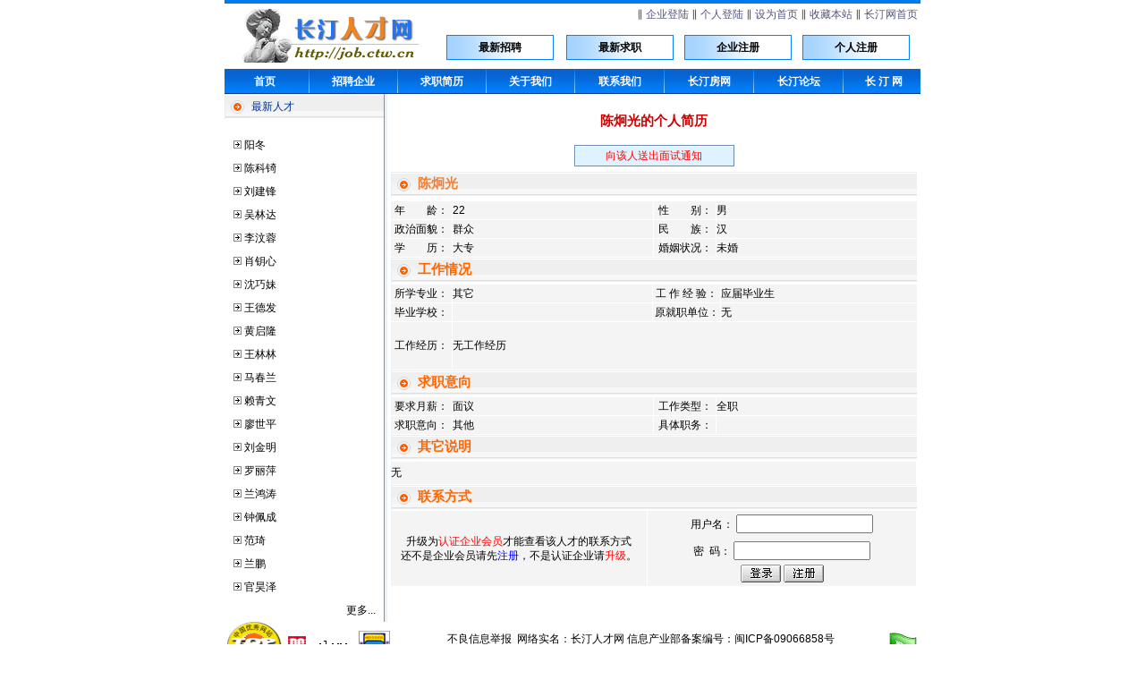

--- FILE ---
content_type: text/html
request_url: http://www.ctw.cn/person.asp?pname=cjg
body_size: 5154
content:

<html>
<head>
<meta http-equiv="Content-Type" content="text/html; charset=gb2312">
<title>陈炯光的个人简历 - 长汀人才网</title>
<link rel="stylesheet" type="text/css" href="STYLE.CSS">
</head>
<body leftmargin="0" topmargin="0" marginwidth="0" marginheight="0">
<table width="778" border="0" align="center" cellpadding="0" cellspacing="0" style="border-right: 1 solid #68A4E0; border-left: 1 solid #68A4E0; border-bottom: 1 solid #68A4E0">
  <tr> 
    <td> 
      <title>长汀人才网 - Job.ctw.cn</title>
<meta name="description" content="长汀人才网包含企业招聘,人才求职等栏目.依靠长汀网强大的访问量,每天来长汀人才网求职的会员已达到上百人,每天在长汀人才网招聘的企业也达到几十家.选人才,找工作,请到长汀人才网!">
<meta name="keywords" content="长汀人才,长汀求职,长汀招聘,长汀人才网,长汀招聘网,长汀人事人才网,长汀网企业招聘,长汀网上人才市场">
<link href="css/hyrc.css" rel="stylesheet" type="text/css">
<style type="text/css">
<!--
.STYLE1 {
	color: #EA1E25;
	font-weight: bold;
}
-->
</style>
</head>

<body leftmargin="0" topmargin="0" marginwidth="0" marginheight="0">
<table width="778" border="0" align="center" cellpadding="0" cellspacing="0">
  <tr>
    <td><table width="100%" height="77" border="0" cellpadding="0" cellspacing="0">
        <tr> 
          <td height="77"> <table width="100%" border="0" cellspacing="0" cellpadding="0">
              <tr>
                <td bgcolor="0079EF" height="4"></td>
              </tr>
            </table>
            <table width="100%" border="0" cellspacing="0" cellpadding="0">
              <tr> 
                <td width="30%" rowspan="2"><div align="center"><img src="image/logo.gif" width="200" height="60"></div></td>
                <td height="25" colspan="4"><div align="right">&nbsp;&nbsp;‖ <a href="comp/login.asp"><font color="52557B">企业登陆</font></a></font></a>&nbsp;‖ <a href="pers/login.asp"><font color="52557B">个人登陆</font></a>&nbsp;‖&nbsp;<A 
      onclick="this.style.behavior='url(#default#homepage)';this.setHomePage('http://job.ctw.cn');" 
      href="http://job.ctw.cn"><font color="52557B">设为首页</font></A>&nbsp;‖&nbsp;<A 
      onclick="javascript:window.external.addFavorite('http://job.ctw.cn','长汀人才网');" 
      href="http://job.ctw.cn"><font color="52557B">收藏本站</font></A>&nbsp;‖&nbsp;<a href="http://www.ctw.cn/" target="_blank"><font color="52557B">长汀网首页</font></a></font></a>&nbsp;</font></div></td>
              </tr>
              <tr> 
                <td width="19%" height="48"> 
                  <table width="120" height="28" border="0" align="center" cellpadding="0" cellspacing="0">
                    <tr> 
                      <td background="image/bg2005_1.gif"><div align="center"><strong><a href="zhaopin.asp" class="aa">最新招聘</a></strong></div></td>
                    </tr>
                  </table></td>
                <td width="17%">
<table width="120" height="28" border="0" cellpadding="0" cellspacing="0">
                    <tr> 
                      <td background="image/bg2005_1.gif"><div align="center"><strong><a href="hyrencai.asp" class="aa">最新求职</a></strong></div></td>
                    </tr>
                  </table>
                </td>
                <td width="17%"><table width="120" height="28" border="0" cellpadding="0" cellspacing="0">
                    <tr> 
                      <td background="image/bg2005_1.gif"><div align="center"><strong><a href="comp/reg.asp" class="aa">企业注册</a></strong></div></td>
                    </tr>
                  </table></td>
                <td width="17%"><table width="120" height="28" border="0" cellpadding="0" cellspacing="0">
                    <tr> 
                      <td background="image/bg2005_1.gif"><div align="center"><strong><a href="pers/reg.asp" class="aa">个人注册</a></strong></div></td>
                    </tr>
                  </table></td>
              </tr>
            </table></td>
        </tr>
      </table></td>
  </tr>
</table>
<table width="778" border="0" align="center" cellpadding="0" cellspacing="0">
  <tr> 
    <td><table width="100%" height="28" border="0" cellpadding="0" cellspacing="0">
        <tr> 
          <td height="28" background="image/bg2005.gif"> 
            <table width="100%" border="0" cellspacing="0" cellpadding="0">
              <tr> 
                <td> 
                  <div align="center"><strong><a href="index.asp"><font color="#FFFFFF">　首页　</font></a></strong></div></td>
                <td><div align="center"><img src="image/bg2005_3.gif" width="5" height="28"> </div></td>
                <td>
<div align="center"><strong><a href="zhaopin.asp"><font color="#FFFFFF">招聘企业</font></a></strong></div></td>
                <td><div align="center"><img src="image/bg2005_3.gif" width="5" height="28"> </div></td>
                <td>
<div align="center"><strong><a href="hyrencai.asp"><font color="#FFFFFF">求职简历</font></a></strong></div></td>
                <td><div align="center"><img src="image/bg2005_3.gif" width="5" height="28"> </div></td>
                <td>
<div align="center"><font color="#FFFFFF"><strong><a href="about.asp"><font color="#FFFFFF">关于我们</font></a></strong></font></div></td>
                <td><div align="center"><img src="image/bg2005_3.gif" width="5" height="28"> </div></td>
                <td>
<div align="center"><a href="/contact.asp"><strong><font color="#FFFFFF">联系我们</font></strong></a></div></td>
                <td><div align="center"><img src="image/bg2005_3.gif" width="5" height="28"> </div></td>
                <td>
<div align="center"><a href="http://house.ctw.cn" target="_blank"><strong><font color="#FFFFFF">长汀房网</font></strong></a></div></td>
                <td><div align="center"><img src="image/bg2005_3.gif" width="5" height="28"> </div></td>
                <td>
<div align="center"><strong><a href="http://www.366300.com" target="_blank"><font color="#FFFFFF">长汀论坛</font></a></strong></div></td>
                <td><div align="center"><img src="image/bg2005_3.gif" width="5" height="28"> </div></td>
                <td>
<div align="center"><a href="http://house.366300.com" target="_blank"><strong><font color="#FFFFFF">长 汀 网</font></strong></a></div></td>
              </tr>
            </table>
          </td>
        </tr>
      </table></td>
  </tr>
</table>

    </td>
  </tr>
  <tr> 
    <td><table width="100%" border="0" align="center" cellpadding="0" cellspacing="0">
        <tr> 
          <td colspan="3"></td>
        </tr>
        <tr> 
          <td width="23%" valign="top"><table width="100%" border="0" cellpadding="0" cellspacing="0" background="image/bar_bg.gif">
              <tr> 
                <td width="3%"><img src="image/bar_left.gif" width="30" height="28"></td>
                <td width="97%"><font color="#003399">最新人才</font></td>
              </tr>
            </table>
            
            <br>
            <table width="95%" border="0" cellspacing="0" cellpadding="5" align="center">
              
			  <tr>
                <td><img src="image/r01.gif" width="9" height="9">&nbsp;<a href="person.asp?pname=阳冬">阳冬</a></td>
              </tr>
              
			  <tr>
                <td><img src="image/r01.gif" width="9" height="9">&nbsp;<a href="person.asp?pname=ckq666">陈科锜</a></td>
              </tr>
              
			  <tr>
                <td><img src="image/r01.gif" width="9" height="9">&nbsp;<a href="person.asp?pname=ljfljf868">刘建锋</a></td>
              </tr>
              
			  <tr>
                <td><img src="image/r01.gif" width="9" height="9">&nbsp;<a href="person.asp?pname=wwwld">吴林达</a></td>
              </tr>
              
			  <tr>
                <td><img src="image/r01.gif" width="9" height="9">&nbsp;<a href="person.asp?pname=lumu27199">李汶蓉</a></td>
              </tr>
              
			  <tr>
                <td><img src="image/r01.gif" width="9" height="9">&nbsp;<a href="person.asp?pname=xiaoyaoxin">肖钥心</a></td>
              </tr>
              
			  <tr>
                <td><img src="image/r01.gif" width="9" height="9">&nbsp;<a href="person.asp?pname=小沈">沈巧妹</a></td>
              </tr>
              
			  <tr>
                <td><img src="image/r01.gif" width="9" height="9">&nbsp;<a href="person.asp?pname=qmc123456">王德发</a></td>
              </tr>
              
			  <tr>
                <td><img src="image/r01.gif" width="9" height="9">&nbsp;<a href="person.asp?pname=qq980604">黄启隆</a></td>
              </tr>
              
			  <tr>
                <td><img src="image/r01.gif" width="9" height="9">&nbsp;<a href="person.asp?pname=王木木">王林林</a></td>
              </tr>
              
			  <tr>
                <td><img src="image/r01.gif" width="9" height="9">&nbsp;<a href="person.asp?pname=mcl900317">马春兰</a></td>
              </tr>
              
			  <tr>
                <td><img src="image/r01.gif" width="9" height="9">&nbsp;<a href="person.asp?pname=赖青文">赖青文</a></td>
              </tr>
              
			  <tr>
                <td><img src="image/r01.gif" width="9" height="9">&nbsp;<a href="person.asp?pname=1876009886">廖世平</a></td>
              </tr>
              
			  <tr>
                <td><img src="image/r01.gif" width="9" height="9">&nbsp;<a href="person.asp?pname=l1257">刘金明</a></td>
              </tr>
              
			  <tr>
                <td><img src="image/r01.gif" width="9" height="9">&nbsp;<a href="person.asp?pname=11llll">罗丽萍</a></td>
              </tr>
              
			  <tr>
                <td><img src="image/r01.gif" width="9" height="9">&nbsp;<a href="person.asp?pname=默">兰鸿涛</a></td>
              </tr>
              
			  <tr>
                <td><img src="image/r01.gif" width="9" height="9">&nbsp;<a href="person.asp?pname=zpc920508">钟佩成</a></td>
              </tr>
              
			  <tr>
                <td><img src="image/r01.gif" width="9" height="9">&nbsp;<a href="person.asp?pname=qwe12300">范琦</a></td>
              </tr>
              
			  <tr>
                <td><img src="image/r01.gif" width="9" height="9">&nbsp;<a href="person.asp?pname=lan199188">兰鹏</a></td>
              </tr>
              
			  <tr>
                <td><img src="image/r01.gif" width="9" height="9">&nbsp;<a href="person.asp?pname=1386049109">官昊泽</a></td>
              </tr>
            
			<tr>
			<td align="right"><a href="hyrencai.asp">更多...</a></td>
			</tr>
			</table>
           </td>
          <td width="0%" valign="top" background="image/br.gif"><img src="image/br.gif" width="4" height="3"></td>
          <td width="601" valign="top"> 
            
            <table width="100%" border="0" cellspacing="2" cellpadding="2" align="center">
              <tr> 
                <td height="40" colspan="4" align="center"><font color="#CC0000" class=m><br>
                  陈炯光的个人简历<br>
                  <br>
                  </font> 
                  <table width="179" border="0" align="center" cellpadding="0" cellspacing="0">
                    <tr> 
                      <td width="179" height="24" background="image/009.gif"><div align="center"><a href="person.asp?pname=cjg&zp=81877"><font color="FF0000">向该人送出面试通知</font></a></div></td>
                    </tr>
                  </table></td>
              </tr>
              <tr> 
                <td height="26" colspan="4" valign="bottom"><table align="center" width="100%" border="0" cellpadding="0" cellspacing="0" background="image/bar_bg.gif">
                    <tr> 
                      <td width="3%"><img src="image/bar_left.gif" width="30" height="28"></td>
                      <td width="97%"><font color="#F08139" class=m>陈炯光</font></td>
                    </tr>
                  </table></td>
              </tr><table width="99%" align="center" border="0" cellpadding="0" cellspacing="1" bordercolor="#dddddd" bgcolor="#ffffff">
              <tr bgcolor="#f4f4f4" height="20"> 
                <td width="70" align="center">年　　龄：</td>
                <td width="230">22</td>
                <td width="70" align="center">性　　别：</td>
                <td width="230">男</td>
              </tr>
              <tr bgcolor="#f4f4f4" height="20"> 
                <td align="center">政治面貌：</td>
                <td>群众</td>
                <td align="center">民　　族：</td>
                <td>汉</td>
              </tr>
              <tr bgcolor="#f4f4f4" height="20"> 
                <td align="center">学　　历：</td>
                <td>大专</td>
                <td align="center">婚姻状况：</td>
                <td>未婚</td>
              </tr>
              <tr> 
                <td height="25" colspan="4" align="center"><table width="100%" border="0" cellpadding="0" cellspacing="0" background="image/bar_bg.gif">
                    <tr> 
                      <td width="3%"><img src="image/bar_left.gif" width="30" height="28"></td>
                      <td width="97%"><font color="#FF6600" class=m>工作情况</font></td>
                    </tr>
                  </table></td>
              </tr><table width="99%" align="center" border="0" cellpadding="0" cellspacing="1" bordercolor="#dddddd" bgcolor="#ffffff">
              <tr bgcolor="#f4f4f4" height="20"> 
                <td width="70" align="center">所学专业：</td>
                <td width="230">其它</td>
                <td width="75" align="center">工&nbsp;作&nbsp;经&nbsp;验：</td>
                <td width="225">应届毕业生</td>
              </tr>
              <tr bgcolor="#f4f4f4" height="20"> 
                <td align="center">毕业学校：</td>
                <td> </td>
                <td align="center">原就职单位：</td>
                <td>无</td>
              </tr>
              <tr bgcolor="#f4f4f4" height="20"> 
                <td height="53" align="center">工作经历：</td>
                <td colspan="3">无工作经历</td>
              </tr>
              <tr> 
                <td height="25" colspan="4" align="center"><table width="100%" border="0" cellpadding="0" cellspacing="0" background="image/bar_bg.gif">
                    <tr> 
                      <td width="3%"><img src="image/bar_left.gif" width="30" height="28"></td>
                      <td width="97%"><font color="#FF6600" class=m>求职意向</font></td>
                    </tr>
                  </table></td>
              </tr><table width="99%" align="center" border="0" cellpadding="0" cellspacing="1" bordercolor="#dddddd" bgcolor="#ffffff">
              <tr bgcolor="#f4f4f4" height="20"> 
                <td width="70" align="center">要求月薪：</td>
                <td width="230">面议</td>
                <td width="70" align="center">工作类型：</td>
                <td width="230">全职</td>
              </tr>
              <tr bgcolor="#f4f4f4" height="20"> 
                <td> 
                  <div align="center">求职意向：</div></td>
                <td> 
                  其他 </td>
                <td bbgcolor="#FFFAEA"> <div align="center">具体职务：</div></td>
                <td></td>
              </tr>
              <tr> 
                <td height="25" colspan="4" align="center"><table width="100%" border="0" cellpadding="0" cellspacing="0" background="image/bar_bg.gif">
                    <tr> 
                      <td width="3%"><img src="image/bar_left.gif" width="30" height="28"></td>
                      <td width="97%"><font color="#FF6600" class=m>其它说明</font></td>
                    </tr>
                  </table></td>
              </tr>
              <table width="99%" align="center" border="0" cellpadding="0" cellspacing="1" bordercolor="#dddddd" bgcolor="#ffffff"><tr bgcolor="#f4f4f4" height="25">
                <td width="99%" colspan="2" class=unnamed2> 
                  无
                </td>
              </tr>
              <tr> 
                <td height="25" colspan="4" align="center"><table width="100%" border="0" cellpadding="0" cellspacing="0" background="image/bar_bg.gif">
                    <tr> 
                      <td width="3%"><img src="image/bar_left.gif" width="30" height="28"></td>
                      <td width="97%"><font color="#FF6600" class=m>联系方式</font></td>
                    </tr>
                  </table></td>
              </tr>
              
              <tr bgcolor="#f4f4f4"> 
                <td align="center" width="50%">升级为<a href="rzqyht.asp"><font color="#FF0000">认证企业会员</font></a>才能查看该人才的联系方式<br>
                  还不是企业会员请先<a href="comp/reg.asp"><font color="#0000FF">注册</font></a>，不是认证企业请<a href="rzqyht.asp"><font color="#FF0000">升级</font></a>。</td>
                <td width="300"> 
                  <TABLE border=0 cellPadding=0 cellSpacing=0 width="300">
                    <form action="login.asp" method="post" onSubmit="this.oldurl.value=location.href">
					<input type="hidden" name="oldurl" value=""/>
                      <tr> 
                        <td height="30" align="center">用户名： 
                          <input type=hidden name="logintype" value="comp"> <input type="text" name="user" size="17" class="form"> 
                        </td>
                      </tr>
                      <tr> 
                        <td height="30" align="center">密&nbsp;&nbsp;码： 
                          <input type="password" name="pwd" size="17" class="form"> 
                        </td>
                      </tr>
                      <tr> 
                        <td align="center"> <input type="image" name="Submit" value="1" src="images/input.gif"> 
                          <a href="comp/reg.asp"><img src="images/reg.gif" border=0></a></td>
                      </tr>
                    </form>
                  </TABLE>
                </td>
              </tr>
              
          </table></td>
        </tr>
        <tr> 
          <td colspan="3"></td>
        </tr>
      </table></td>
  </tr></table></table></table></table></table>
  <tr> 
    <td> </td>
  </tr>
  <tr> 
    <td>
      
</td></tr><table>
<table width="778" border="0" align="center" cellpadding="0" cellspacing="0" style="border-right: 1 solid #68A4E0; border-left: 1 solid #68A4E0; border-bottom: 1 solid #68A4E0">
  <tr>
    <td width="779">
<body><div align="center"><center><table cellspacing="0" cellpadding="0" width="778" align="center" bgcolor="#ffffff" border="0"><tr><td bgcolor="#404040" colspan="6" width="778"></td></tr><tr><td class="unnamed1" align="center" height="42" width="47"><A class=b1 href="http://www.366300.com/" target="_blank"><img border="0" src="images/job/ctc.gif" alt="长汀网" width="66" height="62"></a></td><td class="unnamed1" align="center" height="42" width="80"><A class=b1 href="http://www.alexa.com/data/details/?url=ctw.cn" target="_blank"><img border="0" src="images/job/alexa.jpg" alt="alexa五星网站" align="center" width="76" height="29"></a></td><td class="unnamed1" align="center" height="50" width="39"><A class=b1 href="http://www.beian.gov.cn/portal/index.do" target="_blank"><img border="0" src="images/job/wan.gif" alt="网上报警" width="35" height="42"align="left"></a></td><td class="unnamed1" align="center" height="42" width="530">&nbsp;<a href="mailto:fjctw@qq.com?subject=长汀人才网不良信息举报&body=我的联系方式：" target="_blank">不良信息举报</a>&nbsp;&nbsp;网络实名：<a href="http://www.长汀人才网.com/" target="_blank">长汀人才网</a> 信息产业部备案编号：<a class=b1 href="http://www.miibeian.gov.cn/" target="_blank">闽ICP备09066858号</a> <br><img border="0" src="../images/job/qq001.gif">&nbsp;<a href="http://wpa.qq.com/msgrd?V=1&Uin=5112399&Site=长汀人才网&Menu=yes" target="_blank">5112399</a>&nbsp;<a href="http://wpa.qq.com/msgrd?V=1&Uin=5167599&Site=长汀人才网&Menu=yes" target="_blank">5167599</a>&nbsp;&nbsp;<FONT color=#000000><FONT color=#000000>Copyright &copy; 2003-2008</font>
<a href="http://www.长汀人才网.com/" target="_blank">长汀人才网</a>（<a href="http://job.ctw.cn/" target="_blank">job.ctw.cn</a>）版权所有</FONT></FONT></td>
<td class="unnamed1" align="center" height="42" width="37"><A class=b1 href="http://ulic.baidu.com/client/clientDetailCerInfo.do?id=880" target="_blank"><img border="0" src="images/job/icon_green.gif" alt="百度大联盟认证绿色会员" width="38" height="46"></a></td></tr></table></center></div></body></body></html>
    </td>
  </tr>
</table>
</body>
</html>

--- FILE ---
content_type: text/css
request_url: http://www.ctw.cn/STYLE.CSS
body_size: 612
content:
a:link {COLOR:#54547E}
a:hover {COLOR:#0078a1}
a:visited {COLOR:#666699}
A.a01:link {
	TEXT-DECORATION: none;
}
A.a01:visited {
	TEXT-DECORATION: none;
}
A.a01:active {
	TEXT-DECORATION: none;
}
A.a01:hover {COLOR:#0000FF; font-weight:bold;}
A.a02:link {COLOR:#0000FF; font-weight:bold;}
A.a02:visited {COLOR:#0000FF; font-weight:bold;}
A.a02:active {COLOR:#0000FF; font-weight:bold;}
A.a02:hover {COLOR:#0000FF; font-weight:bold;}

td,p,body {
	font-family: "宋体";
	font-size: 9pt;
	color: #456086;
	table-layout:fixed;
	word-break:break-all;
	}
.M{font:bold 14.8px 宋体}
.c{font-size:14.8px}
.input2{  text-decoration: none; line-height: 14px; font-size: 9pt; font-family: "宋体"; background-color:#FF9900; border: 1px #B0266D dashed;}
.input1 {BORDER-BOTTOM: #666666 1px solid; BORDER-LEFT: #666666 1px solid; BORDER-RIGHT: #666666 1px solid; BORDER-TOP: #666666 1px solid; FONT-FAMILY: "宋体"; FONT-SIZE: 9pt}
.unnamed1 {
	FONT-SIZE: 12px; LINE-HEIGHT: 17px
}

.unnamed2 {
	FONT-SIZE: 12px; LINE-HEIGHT: 20px
}
.font1{
	font-size: 12px; color: Red;
}